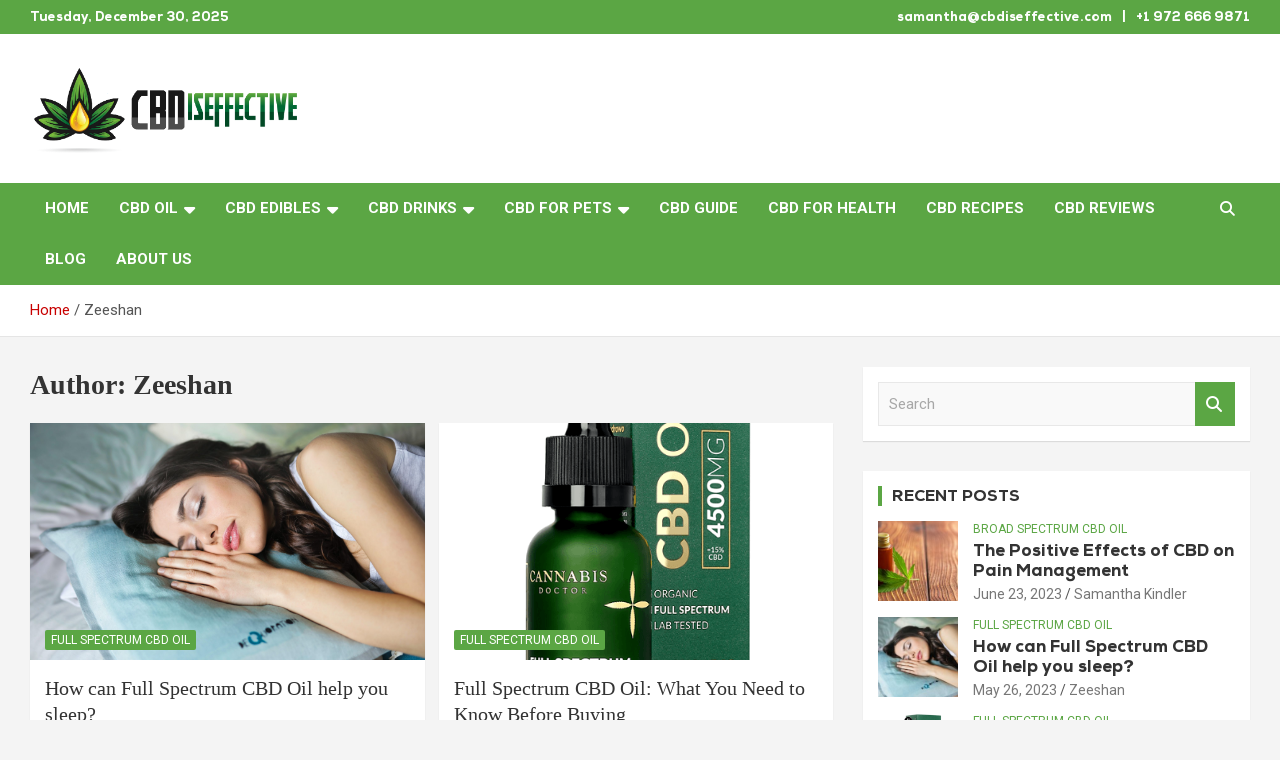

--- FILE ---
content_type: text/html; charset=UTF-8
request_url: https://cbdiseffective.com/author/zeeshan478/
body_size: 13108
content:
<!doctype html>
<html lang="en-US">
<head>
	<meta charset="UTF-8">
	<meta name="viewport" content="width=device-width, initial-scale=1, shrink-to-fit=no">
	<link rel="profile" href="https://gmpg.org/xfn/11">

	<meta name='robots' content='noindex, follow' />

	<!-- This site is optimized with the Yoast SEO plugin v26.6 - https://yoast.com/wordpress/plugins/seo/ -->
	<title>Zeeshan, Author at CBDiseffective</title>
	<meta property="og:locale" content="en_US" />
	<meta property="og:type" content="profile" />
	<meta property="og:title" content="Zeeshan, Author at CBDiseffective" />
	<meta property="og:url" content="https://cbdiseffective.com/author/zeeshan478/" />
	<meta property="og:site_name" content="CBDiseffective" />
	<meta property="og:image" content="https://secure.gravatar.com/avatar/9dcc88350de0d3f77500c920c34189277d25bacba35fd609ee5d8ba701fab1ab?s=500&d=mm&r=g" />
	<meta name="twitter:card" content="summary_large_image" />
	<script type="application/ld+json" class="yoast-schema-graph">{"@context":"https://schema.org","@graph":[{"@type":"ProfilePage","@id":"https://cbdiseffective.com/author/zeeshan478/","url":"https://cbdiseffective.com/author/zeeshan478/","name":"Zeeshan, Author at CBDiseffective","isPartOf":{"@id":"https://cbdiseffective.com/#website"},"primaryImageOfPage":{"@id":"https://cbdiseffective.com/author/zeeshan478/#primaryimage"},"image":{"@id":"https://cbdiseffective.com/author/zeeshan478/#primaryimage"},"thumbnailUrl":"https://cbdiseffective.com/wp-content/uploads/2023/05/pexels-andrea-piacquadio-914910-1-scaled.jpg","breadcrumb":{"@id":"https://cbdiseffective.com/author/zeeshan478/#breadcrumb"},"inLanguage":"en-US","potentialAction":[{"@type":"ReadAction","target":["https://cbdiseffective.com/author/zeeshan478/"]}]},{"@type":"ImageObject","inLanguage":"en-US","@id":"https://cbdiseffective.com/author/zeeshan478/#primaryimage","url":"https://cbdiseffective.com/wp-content/uploads/2023/05/pexels-andrea-piacquadio-914910-1-scaled.jpg","contentUrl":"https://cbdiseffective.com/wp-content/uploads/2023/05/pexels-andrea-piacquadio-914910-1-scaled.jpg","width":2560,"height":1707,"caption":"Full Spectrum CBD Oil"},{"@type":"BreadcrumbList","@id":"https://cbdiseffective.com/author/zeeshan478/#breadcrumb","itemListElement":[{"@type":"ListItem","position":1,"name":"Home","item":"https://cbdiseffective.com/"},{"@type":"ListItem","position":2,"name":"Archives for Zeeshan"}]},{"@type":"WebSite","@id":"https://cbdiseffective.com/#website","url":"https://cbdiseffective.com/","name":"CBDiseffective","description":"","publisher":{"@id":"https://cbdiseffective.com/#organization"},"potentialAction":[{"@type":"SearchAction","target":{"@type":"EntryPoint","urlTemplate":"https://cbdiseffective.com/?s={search_term_string}"},"query-input":{"@type":"PropertyValueSpecification","valueRequired":true,"valueName":"search_term_string"}}],"inLanguage":"en-US"},{"@type":"Organization","@id":"https://cbdiseffective.com/#organization","name":"CBDiseffective","url":"https://cbdiseffective.com/","logo":{"@type":"ImageObject","inLanguage":"en-US","@id":"https://cbdiseffective.com/#/schema/logo/image/","url":"https://cbdiseffective.com/wp-content/uploads/2021/03/CBD_Logo_Final.png","contentUrl":"https://cbdiseffective.com/wp-content/uploads/2021/03/CBD_Logo_Final.png","width":939,"height":309,"caption":"CBDiseffective"},"image":{"@id":"https://cbdiseffective.com/#/schema/logo/image/"}},{"@type":"Person","@id":"https://cbdiseffective.com/#/schema/person/f118e206e13aa43db9628263bdc8d76e","name":"Zeeshan","image":{"@type":"ImageObject","inLanguage":"en-US","@id":"https://cbdiseffective.com/#/schema/person/image/","url":"https://secure.gravatar.com/avatar/9dcc88350de0d3f77500c920c34189277d25bacba35fd609ee5d8ba701fab1ab?s=96&d=mm&r=g","contentUrl":"https://secure.gravatar.com/avatar/9dcc88350de0d3f77500c920c34189277d25bacba35fd609ee5d8ba701fab1ab?s=96&d=mm&r=g","caption":"Zeeshan"},"mainEntityOfPage":{"@id":"https://cbdiseffective.com/author/zeeshan478/"}}]}</script>
	<!-- / Yoast SEO plugin. -->


<link rel='dns-prefetch' href='//www.googletagmanager.com' />
<link rel='dns-prefetch' href='//fonts.googleapis.com' />
<link rel="alternate" type="application/rss+xml" title="CBDiseffective &raquo; Feed" href="https://cbdiseffective.com/feed/" />
<link rel="alternate" type="application/rss+xml" title="CBDiseffective &raquo; Comments Feed" href="https://cbdiseffective.com/comments/feed/" />
<link rel="alternate" type="application/rss+xml" title="CBDiseffective &raquo; Posts by Zeeshan Feed" href="https://cbdiseffective.com/author/zeeshan478/feed/" />
<style id='wp-img-auto-sizes-contain-inline-css' type='text/css'>
img:is([sizes=auto i],[sizes^="auto," i]){contain-intrinsic-size:3000px 1500px}
/*# sourceURL=wp-img-auto-sizes-contain-inline-css */
</style>

<style id='cf-frontend-style-inline-css' type='text/css'>
@font-face {
	font-family: 'NexaW01R';
	font-weight: 400;
	font-display: swap;
	src: url('https://cbdiseffective.com/wp-content/uploads/2021/03/NexaW01-Regular.woff2') format('woff2');
}
@font-face {
	font-family: 'NexaW01';
	font-weight: 900;
	font-display: swap;
	font-fallback: NexaW01,sans-serif;
	src: url('https://cbdiseffective.com/wp-content/uploads/2021/03/NexaW01-Heavy.woff2') format('woff2');
}
/*# sourceURL=cf-frontend-style-inline-css */
</style>
<style id='wp-emoji-styles-inline-css' type='text/css'>

	img.wp-smiley, img.emoji {
		display: inline !important;
		border: none !important;
		box-shadow: none !important;
		height: 1em !important;
		width: 1em !important;
		margin: 0 0.07em !important;
		vertical-align: -0.1em !important;
		background: none !important;
		padding: 0 !important;
	}
/*# sourceURL=wp-emoji-styles-inline-css */
</style>
<link rel='stylesheet' id='wp-block-library-css' href='https://cbdiseffective.com/wp-includes/css/dist/block-library/style.min.css?ver=6.9' type='text/css' media='all' />
<style id='wp-block-heading-inline-css' type='text/css'>
h1:where(.wp-block-heading).has-background,h2:where(.wp-block-heading).has-background,h3:where(.wp-block-heading).has-background,h4:where(.wp-block-heading).has-background,h5:where(.wp-block-heading).has-background,h6:where(.wp-block-heading).has-background{padding:1.25em 2.375em}h1.has-text-align-left[style*=writing-mode]:where([style*=vertical-lr]),h1.has-text-align-right[style*=writing-mode]:where([style*=vertical-rl]),h2.has-text-align-left[style*=writing-mode]:where([style*=vertical-lr]),h2.has-text-align-right[style*=writing-mode]:where([style*=vertical-rl]),h3.has-text-align-left[style*=writing-mode]:where([style*=vertical-lr]),h3.has-text-align-right[style*=writing-mode]:where([style*=vertical-rl]),h4.has-text-align-left[style*=writing-mode]:where([style*=vertical-lr]),h4.has-text-align-right[style*=writing-mode]:where([style*=vertical-rl]),h5.has-text-align-left[style*=writing-mode]:where([style*=vertical-lr]),h5.has-text-align-right[style*=writing-mode]:where([style*=vertical-rl]),h6.has-text-align-left[style*=writing-mode]:where([style*=vertical-lr]),h6.has-text-align-right[style*=writing-mode]:where([style*=vertical-rl]){rotate:180deg}
/*# sourceURL=https://cbdiseffective.com/wp-includes/blocks/heading/style.min.css */
</style>
<style id='wp-block-paragraph-inline-css' type='text/css'>
.is-small-text{font-size:.875em}.is-regular-text{font-size:1em}.is-large-text{font-size:2.25em}.is-larger-text{font-size:3em}.has-drop-cap:not(:focus):first-letter{float:left;font-size:8.4em;font-style:normal;font-weight:100;line-height:.68;margin:.05em .1em 0 0;text-transform:uppercase}body.rtl .has-drop-cap:not(:focus):first-letter{float:none;margin-left:.1em}p.has-drop-cap.has-background{overflow:hidden}:root :where(p.has-background){padding:1.25em 2.375em}:where(p.has-text-color:not(.has-link-color)) a{color:inherit}p.has-text-align-left[style*="writing-mode:vertical-lr"],p.has-text-align-right[style*="writing-mode:vertical-rl"]{rotate:180deg}
/*# sourceURL=https://cbdiseffective.com/wp-includes/blocks/paragraph/style.min.css */
</style>
<link rel='stylesheet' id='wc-blocks-style-css' href='https://cbdiseffective.com/wp-content/plugins/woocommerce/assets/client/blocks/wc-blocks.css?ver=wc-10.4.3' type='text/css' media='all' />
<style id='global-styles-inline-css' type='text/css'>
:root{--wp--preset--aspect-ratio--square: 1;--wp--preset--aspect-ratio--4-3: 4/3;--wp--preset--aspect-ratio--3-4: 3/4;--wp--preset--aspect-ratio--3-2: 3/2;--wp--preset--aspect-ratio--2-3: 2/3;--wp--preset--aspect-ratio--16-9: 16/9;--wp--preset--aspect-ratio--9-16: 9/16;--wp--preset--color--black: #000000;--wp--preset--color--cyan-bluish-gray: #abb8c3;--wp--preset--color--white: #ffffff;--wp--preset--color--pale-pink: #f78da7;--wp--preset--color--vivid-red: #cf2e2e;--wp--preset--color--luminous-vivid-orange: #ff6900;--wp--preset--color--luminous-vivid-amber: #fcb900;--wp--preset--color--light-green-cyan: #7bdcb5;--wp--preset--color--vivid-green-cyan: #00d084;--wp--preset--color--pale-cyan-blue: #8ed1fc;--wp--preset--color--vivid-cyan-blue: #0693e3;--wp--preset--color--vivid-purple: #9b51e0;--wp--preset--gradient--vivid-cyan-blue-to-vivid-purple: linear-gradient(135deg,rgb(6,147,227) 0%,rgb(155,81,224) 100%);--wp--preset--gradient--light-green-cyan-to-vivid-green-cyan: linear-gradient(135deg,rgb(122,220,180) 0%,rgb(0,208,130) 100%);--wp--preset--gradient--luminous-vivid-amber-to-luminous-vivid-orange: linear-gradient(135deg,rgb(252,185,0) 0%,rgb(255,105,0) 100%);--wp--preset--gradient--luminous-vivid-orange-to-vivid-red: linear-gradient(135deg,rgb(255,105,0) 0%,rgb(207,46,46) 100%);--wp--preset--gradient--very-light-gray-to-cyan-bluish-gray: linear-gradient(135deg,rgb(238,238,238) 0%,rgb(169,184,195) 100%);--wp--preset--gradient--cool-to-warm-spectrum: linear-gradient(135deg,rgb(74,234,220) 0%,rgb(151,120,209) 20%,rgb(207,42,186) 40%,rgb(238,44,130) 60%,rgb(251,105,98) 80%,rgb(254,248,76) 100%);--wp--preset--gradient--blush-light-purple: linear-gradient(135deg,rgb(255,206,236) 0%,rgb(152,150,240) 100%);--wp--preset--gradient--blush-bordeaux: linear-gradient(135deg,rgb(254,205,165) 0%,rgb(254,45,45) 50%,rgb(107,0,62) 100%);--wp--preset--gradient--luminous-dusk: linear-gradient(135deg,rgb(255,203,112) 0%,rgb(199,81,192) 50%,rgb(65,88,208) 100%);--wp--preset--gradient--pale-ocean: linear-gradient(135deg,rgb(255,245,203) 0%,rgb(182,227,212) 50%,rgb(51,167,181) 100%);--wp--preset--gradient--electric-grass: linear-gradient(135deg,rgb(202,248,128) 0%,rgb(113,206,126) 100%);--wp--preset--gradient--midnight: linear-gradient(135deg,rgb(2,3,129) 0%,rgb(40,116,252) 100%);--wp--preset--font-size--small: 13px;--wp--preset--font-size--medium: 20px;--wp--preset--font-size--large: 36px;--wp--preset--font-size--x-large: 42px;--wp--preset--spacing--20: 0.44rem;--wp--preset--spacing--30: 0.67rem;--wp--preset--spacing--40: 1rem;--wp--preset--spacing--50: 1.5rem;--wp--preset--spacing--60: 2.25rem;--wp--preset--spacing--70: 3.38rem;--wp--preset--spacing--80: 5.06rem;--wp--preset--shadow--natural: 6px 6px 9px rgba(0, 0, 0, 0.2);--wp--preset--shadow--deep: 12px 12px 50px rgba(0, 0, 0, 0.4);--wp--preset--shadow--sharp: 6px 6px 0px rgba(0, 0, 0, 0.2);--wp--preset--shadow--outlined: 6px 6px 0px -3px rgb(255, 255, 255), 6px 6px rgb(0, 0, 0);--wp--preset--shadow--crisp: 6px 6px 0px rgb(0, 0, 0);}:where(.is-layout-flex){gap: 0.5em;}:where(.is-layout-grid){gap: 0.5em;}body .is-layout-flex{display: flex;}.is-layout-flex{flex-wrap: wrap;align-items: center;}.is-layout-flex > :is(*, div){margin: 0;}body .is-layout-grid{display: grid;}.is-layout-grid > :is(*, div){margin: 0;}:where(.wp-block-columns.is-layout-flex){gap: 2em;}:where(.wp-block-columns.is-layout-grid){gap: 2em;}:where(.wp-block-post-template.is-layout-flex){gap: 1.25em;}:where(.wp-block-post-template.is-layout-grid){gap: 1.25em;}.has-black-color{color: var(--wp--preset--color--black) !important;}.has-cyan-bluish-gray-color{color: var(--wp--preset--color--cyan-bluish-gray) !important;}.has-white-color{color: var(--wp--preset--color--white) !important;}.has-pale-pink-color{color: var(--wp--preset--color--pale-pink) !important;}.has-vivid-red-color{color: var(--wp--preset--color--vivid-red) !important;}.has-luminous-vivid-orange-color{color: var(--wp--preset--color--luminous-vivid-orange) !important;}.has-luminous-vivid-amber-color{color: var(--wp--preset--color--luminous-vivid-amber) !important;}.has-light-green-cyan-color{color: var(--wp--preset--color--light-green-cyan) !important;}.has-vivid-green-cyan-color{color: var(--wp--preset--color--vivid-green-cyan) !important;}.has-pale-cyan-blue-color{color: var(--wp--preset--color--pale-cyan-blue) !important;}.has-vivid-cyan-blue-color{color: var(--wp--preset--color--vivid-cyan-blue) !important;}.has-vivid-purple-color{color: var(--wp--preset--color--vivid-purple) !important;}.has-black-background-color{background-color: var(--wp--preset--color--black) !important;}.has-cyan-bluish-gray-background-color{background-color: var(--wp--preset--color--cyan-bluish-gray) !important;}.has-white-background-color{background-color: var(--wp--preset--color--white) !important;}.has-pale-pink-background-color{background-color: var(--wp--preset--color--pale-pink) !important;}.has-vivid-red-background-color{background-color: var(--wp--preset--color--vivid-red) !important;}.has-luminous-vivid-orange-background-color{background-color: var(--wp--preset--color--luminous-vivid-orange) !important;}.has-luminous-vivid-amber-background-color{background-color: var(--wp--preset--color--luminous-vivid-amber) !important;}.has-light-green-cyan-background-color{background-color: var(--wp--preset--color--light-green-cyan) !important;}.has-vivid-green-cyan-background-color{background-color: var(--wp--preset--color--vivid-green-cyan) !important;}.has-pale-cyan-blue-background-color{background-color: var(--wp--preset--color--pale-cyan-blue) !important;}.has-vivid-cyan-blue-background-color{background-color: var(--wp--preset--color--vivid-cyan-blue) !important;}.has-vivid-purple-background-color{background-color: var(--wp--preset--color--vivid-purple) !important;}.has-black-border-color{border-color: var(--wp--preset--color--black) !important;}.has-cyan-bluish-gray-border-color{border-color: var(--wp--preset--color--cyan-bluish-gray) !important;}.has-white-border-color{border-color: var(--wp--preset--color--white) !important;}.has-pale-pink-border-color{border-color: var(--wp--preset--color--pale-pink) !important;}.has-vivid-red-border-color{border-color: var(--wp--preset--color--vivid-red) !important;}.has-luminous-vivid-orange-border-color{border-color: var(--wp--preset--color--luminous-vivid-orange) !important;}.has-luminous-vivid-amber-border-color{border-color: var(--wp--preset--color--luminous-vivid-amber) !important;}.has-light-green-cyan-border-color{border-color: var(--wp--preset--color--light-green-cyan) !important;}.has-vivid-green-cyan-border-color{border-color: var(--wp--preset--color--vivid-green-cyan) !important;}.has-pale-cyan-blue-border-color{border-color: var(--wp--preset--color--pale-cyan-blue) !important;}.has-vivid-cyan-blue-border-color{border-color: var(--wp--preset--color--vivid-cyan-blue) !important;}.has-vivid-purple-border-color{border-color: var(--wp--preset--color--vivid-purple) !important;}.has-vivid-cyan-blue-to-vivid-purple-gradient-background{background: var(--wp--preset--gradient--vivid-cyan-blue-to-vivid-purple) !important;}.has-light-green-cyan-to-vivid-green-cyan-gradient-background{background: var(--wp--preset--gradient--light-green-cyan-to-vivid-green-cyan) !important;}.has-luminous-vivid-amber-to-luminous-vivid-orange-gradient-background{background: var(--wp--preset--gradient--luminous-vivid-amber-to-luminous-vivid-orange) !important;}.has-luminous-vivid-orange-to-vivid-red-gradient-background{background: var(--wp--preset--gradient--luminous-vivid-orange-to-vivid-red) !important;}.has-very-light-gray-to-cyan-bluish-gray-gradient-background{background: var(--wp--preset--gradient--very-light-gray-to-cyan-bluish-gray) !important;}.has-cool-to-warm-spectrum-gradient-background{background: var(--wp--preset--gradient--cool-to-warm-spectrum) !important;}.has-blush-light-purple-gradient-background{background: var(--wp--preset--gradient--blush-light-purple) !important;}.has-blush-bordeaux-gradient-background{background: var(--wp--preset--gradient--blush-bordeaux) !important;}.has-luminous-dusk-gradient-background{background: var(--wp--preset--gradient--luminous-dusk) !important;}.has-pale-ocean-gradient-background{background: var(--wp--preset--gradient--pale-ocean) !important;}.has-electric-grass-gradient-background{background: var(--wp--preset--gradient--electric-grass) !important;}.has-midnight-gradient-background{background: var(--wp--preset--gradient--midnight) !important;}.has-small-font-size{font-size: var(--wp--preset--font-size--small) !important;}.has-medium-font-size{font-size: var(--wp--preset--font-size--medium) !important;}.has-large-font-size{font-size: var(--wp--preset--font-size--large) !important;}.has-x-large-font-size{font-size: var(--wp--preset--font-size--x-large) !important;}
/*# sourceURL=global-styles-inline-css */
</style>

<style id='classic-theme-styles-inline-css' type='text/css'>
/*! This file is auto-generated */
.wp-block-button__link{color:#fff;background-color:#32373c;border-radius:9999px;box-shadow:none;text-decoration:none;padding:calc(.667em + 2px) calc(1.333em + 2px);font-size:1.125em}.wp-block-file__button{background:#32373c;color:#fff;text-decoration:none}
/*# sourceURL=/wp-includes/css/classic-themes.min.css */
</style>
<link rel='stylesheet' id='woocommerce-layout-css' href='https://cbdiseffective.com/wp-content/plugins/woocommerce/assets/css/woocommerce-layout.css?ver=10.4.3' type='text/css' media='all' />
<link rel='stylesheet' id='woocommerce-smallscreen-css' href='https://cbdiseffective.com/wp-content/plugins/woocommerce/assets/css/woocommerce-smallscreen.css?ver=10.4.3' type='text/css' media='only screen and (max-width: 768px)' />
<link rel='stylesheet' id='woocommerce-general-css' href='https://cbdiseffective.com/wp-content/plugins/woocommerce/assets/css/woocommerce.css?ver=10.4.3' type='text/css' media='all' />
<style id='woocommerce-inline-inline-css' type='text/css'>
.woocommerce form .form-row .required { visibility: visible; }
/*# sourceURL=woocommerce-inline-inline-css */
</style>
<link rel='stylesheet' id='bootstrap-style-css' href='https://cbdiseffective.com/wp-content/themes/newscard/assets/library/bootstrap/css/bootstrap.min.css?ver=4.0.0' type='text/css' media='all' />
<link rel='stylesheet' id='font-awesome-style-css' href='https://cbdiseffective.com/wp-content/themes/newscard/assets/library/font-awesome/css/all.min.css?ver=6.9' type='text/css' media='all' />
<link rel='stylesheet' id='newscard-google-fonts-css' href='//fonts.googleapis.com/css?family=Roboto%3A100%2C300%2C300i%2C400%2C400i%2C500%2C500i%2C700%2C700i&#038;ver=6.9' type='text/css' media='all' />
<link rel='stylesheet' id='newscard-style-css' href='https://cbdiseffective.com/wp-content/themes/newscard/style.css?ver=6.9' type='text/css' media='all' />
<script type="text/javascript" src="https://cbdiseffective.com/wp-includes/js/jquery/jquery.min.js?ver=3.7.1" id="jquery-core-js"></script>
<script type="text/javascript" src="https://cbdiseffective.com/wp-includes/js/jquery/jquery-migrate.min.js?ver=3.4.1" id="jquery-migrate-js"></script>
<script type="text/javascript" src="https://cbdiseffective.com/wp-content/plugins/woocommerce/assets/js/jquery-blockui/jquery.blockUI.min.js?ver=2.7.0-wc.10.4.3" id="wc-jquery-blockui-js" data-wp-strategy="defer"></script>
<script type="text/javascript" id="wc-add-to-cart-js-extra">
/* <![CDATA[ */
var wc_add_to_cart_params = {"ajax_url":"/wp-admin/admin-ajax.php","wc_ajax_url":"/?wc-ajax=%%endpoint%%","i18n_view_cart":"View cart","cart_url":"https://cbdiseffective.com","is_cart":"","cart_redirect_after_add":"no"};
//# sourceURL=wc-add-to-cart-js-extra
/* ]]> */
</script>
<script type="text/javascript" src="https://cbdiseffective.com/wp-content/plugins/woocommerce/assets/js/frontend/add-to-cart.min.js?ver=10.4.3" id="wc-add-to-cart-js" defer="defer" data-wp-strategy="defer"></script>
<script type="text/javascript" src="https://cbdiseffective.com/wp-content/plugins/woocommerce/assets/js/js-cookie/js.cookie.min.js?ver=2.1.4-wc.10.4.3" id="wc-js-cookie-js" data-wp-strategy="defer"></script>

<!-- Google tag (gtag.js) snippet added by Site Kit -->
<!-- Google Analytics snippet added by Site Kit -->
<script type="text/javascript" src="https://www.googletagmanager.com/gtag/js?id=G-LPR0NKKWPE" id="google_gtagjs-js" async></script>
<script type="text/javascript" id="google_gtagjs-js-after">
/* <![CDATA[ */
window.dataLayer = window.dataLayer || [];function gtag(){dataLayer.push(arguments);}
gtag("set","linker",{"domains":["cbdiseffective.com"]});
gtag("js", new Date());
gtag("set", "developer_id.dZTNiMT", true);
gtag("config", "G-LPR0NKKWPE");
 window._googlesitekit = window._googlesitekit || {}; window._googlesitekit.throttledEvents = []; window._googlesitekit.gtagEvent = (name, data) => { var key = JSON.stringify( { name, data } ); if ( !! window._googlesitekit.throttledEvents[ key ] ) { return; } window._googlesitekit.throttledEvents[ key ] = true; setTimeout( () => { delete window._googlesitekit.throttledEvents[ key ]; }, 5 ); gtag( "event", name, { ...data, event_source: "site-kit" } ); }; 
//# sourceURL=google_gtagjs-js-after
/* ]]> */
</script>
<link rel="https://api.w.org/" href="https://cbdiseffective.com/wp-json/" /><link rel="alternate" title="JSON" type="application/json" href="https://cbdiseffective.com/wp-json/wp/v2/users/3" /><link rel="EditURI" type="application/rsd+xml" title="RSD" href="https://cbdiseffective.com/xmlrpc.php?rsd" />
<meta name="generator" content="WordPress 6.9" />
<meta name="generator" content="WooCommerce 10.4.3" />
<meta name="generator" content="Site Kit by Google 1.168.0" />	<noscript><style>.woocommerce-product-gallery{ opacity: 1 !important; }</style></noscript>
			<style type="text/css">
					.site-title,
			.site-description {
				position: absolute;
				clip: rect(1px, 1px, 1px, 1px);
			}
				</style>
		<link rel="icon" href="https://cbdiseffective.com/wp-content/uploads/2021/03/favicon-32x32-1.png" sizes="32x32" />
<link rel="icon" href="https://cbdiseffective.com/wp-content/uploads/2021/03/favicon-32x32-1.png" sizes="192x192" />
<link rel="apple-touch-icon" href="https://cbdiseffective.com/wp-content/uploads/2021/03/favicon-32x32-1.png" />
<meta name="msapplication-TileImage" content="https://cbdiseffective.com/wp-content/uploads/2021/03/favicon-32x32-1.png" />
		<style type="text/css" id="wp-custom-css">
			/*** Top Bar ***/
.info-bar {
    background-color: #5BA644;
}

.info-bar ul li, .info-bar .social-profiles ul li a, .info-bar .infobar-links ul li a {
    color: #fff;
	font-family: NexaW01;
	font-weight:900;
}

/* logo size  */
a.custom-logo-link img {
    width: 70%;
}

/*** Nav Bar BG Color ***/
.navigation-bar {
    background-color: #5BA644!important;
}

/*** Home - Titles ***/
h3.stories-title, .stories-title {
    border-left: 4px solid #5BA644;
	font-family:NexaW01;
}

/*** Home - Post Titles ***/
.post-boxed .entry-title, .post-block .entry-title, .post-boxed.main-post.inlined .entry-title {
    font-weight: 900;
	font-family:NexaW01;
}

/*** Home - Widget Titles ***/
.widget-title {
	border-left: 4px solid #5BA644;
	font-family: NexaW01;
	    text-transform: uppercase;
	font-size:16px
}


/*** Home - Just Img ***/
.post-img-wrap .entry-meta .cat-links a {
    background-color: #5BA644;
}

/*** Home - Img + Title ***/
.post-img-wrap + .entry-header .entry-meta .cat-links a {
	background-color: #5BA644;
}

/*** Home - Cat Text ***/
.entry-meta .cat-links a {
	color: #5BA644;
}

/*** Home - Search Button ***/
.btn-theme {
	background-color: #5BA644;
}

/*** Single Posts - Body & Title ***/
.entry-content p {
    line-height: 1.8;
    margin-bottom: 15px;
    font-family: NexaW01R;
	  font-weight:300;
		color: #000;
    font-size: 1em;
}

.entry-header h1.entry-title {
    font-size: 35px;
    font-weight: 500;
    color: #333333;
    margin: 0 0 10px;
    font-family: NexaW01;
}
h1, h2, h3, h4, h5, h6 {
		font-family: lato;
}

.post-boxed .entry-content p {

	font-family: 'NexaW01R';

	
}

/* About Us page  */
h2.\.title_font{
	  font-family: NexaW01;
}

/*** Category Page Post Title***/

.entry-header h2.entry-title {
    font-size: 20px;
		line-height: 1.3em;
		font-weight: 500;
	color: #333333; }

/*** Sidebar ***/
.post-boxed.inlined .entry-title, .post-block .entry-title {
    line-height: 1.2;
    font-weight: 400;
    font-size: 17px;
}

.post-col .entry-meta .cat-links a {
    font-weight: 400;
    font-size: 12px;
}
/*** Mobile Nav Bar ***/
@media (max-width: 767px) {
.navigation-bar {
    background-color: #5BA644;
}
}


.wc-block-grid__products {
	display: initial;
}


.wc-block-grid .wc-block-grid__products .wc-block-grid__product {

    display: flex;
    align-items: center;
}
.theme-twentytwenty .wc-block-grid.has-3-columns .wc-block-grid__product, .wc-block-grid.has-3-columns .wc-block-grid__product {
    max-width: 100%;
}
a.wc-block-grid__product-link{
	display:contents;
}
.wc-block-grid .wc-block-grid__products .wc-block-grid__product .wc-block-grid__product-title {
    margin-left: 50px;
}


.wc-block-grid .wc-block-grid__products .wc-block-grid__product a img {
    width: 50%;
	height: auto;
margin:auto;
}
.wc-block-grid__product-onsale {
    display: none;
}


.snip-box {
    border: 1px dashed #4D8D3A;
    padding: 1em;
    border-radius: 10px;
}

.snip-heading {
    font-size: 20px;
    font-weight: 0;
    color: #4D8D3A;
}.snip-bullet {
    margin-left: 1em;
}



		</style>
		</head>

<body class="archive author author-zeeshan478 author-3 wp-custom-logo wp-theme-newscard theme-body theme-newscard woocommerce-no-js group-blog hfeed">

<div id="page" class="site">
	<a class="skip-link screen-reader-text" href="#content">Skip to content</a>
	
	<header id="masthead" class="site-header">
					<div class="info-bar infobar-links-on">
				<div class="container">
					<div class="row gutter-10">
						<div class="col col-sm contact-section">
							<div class="date">
								<ul><li>Tuesday, December 30, 2025</li></ul>
							</div>
						</div><!-- .contact-section -->

													<div class="col-md-auto infobar-links order-md-2">
								<button class="infobar-links-menu-toggle">Responsive Menu</button>
								<ul class="clearfix"><li id="menu-item-29" class="menu-item menu-item-type-custom menu-item-object-custom menu-item-29"><a href="mailto:samantha@cbdiseffective.com">samantha@cbdiseffective.com</a></li>
<li id="menu-item-30" class="menu-item menu-item-type-custom menu-item-object-custom menu-item-30"><a href="tel:+1-972-666-9871">+1 972 666 9871</a></li>
</ul>							</div><!-- .infobar-links -->
											</div><!-- .row -->
          		</div><!-- .container -->
        	</div><!-- .infobar -->
        		<nav class="navbar navbar-expand-lg d-block">
			<div class="navbar-head" >
				<div class="container">
					<div class="row navbar-head-row align-items-center">
						<div class="col-lg-4">
							<div class="site-branding navbar-brand">
								<a href="https://cbdiseffective.com/" class="custom-logo-link" rel="home"><img width="939" height="309" src="https://cbdiseffective.com/wp-content/uploads/2021/03/CBD_Logo_Final.png" class="custom-logo" alt="CBDiseffective" decoding="async" fetchpriority="high" srcset="https://cbdiseffective.com/wp-content/uploads/2021/03/CBD_Logo_Final.png 939w, https://cbdiseffective.com/wp-content/uploads/2021/03/CBD_Logo_Final-600x197.png 600w, https://cbdiseffective.com/wp-content/uploads/2021/03/CBD_Logo_Final-300x99.png 300w, https://cbdiseffective.com/wp-content/uploads/2021/03/CBD_Logo_Final-768x253.png 768w" sizes="(max-width: 939px) 100vw, 939px" /></a>									<h2 class="site-title"><a href="https://cbdiseffective.com/" rel="home">CBDiseffective</a></h2>
															</div><!-- .site-branding .navbar-brand -->
						</div>
											</div><!-- .row -->
				</div><!-- .container -->
			</div><!-- .navbar-head -->
			<div class="navigation-bar">
				<div class="navigation-bar-top">
					<div class="container">
						<button class="navbar-toggler menu-toggle" type="button" data-toggle="collapse" data-target="#navbarCollapse" aria-controls="navbarCollapse" aria-expanded="false" aria-label="Toggle navigation"></button>
						<span class="search-toggle"></span>
					</div><!-- .container -->
					<div class="search-bar">
						<div class="container">
							<div class="search-block off">
								<form action="https://cbdiseffective.com/" method="get" class="search-form">
	<label class="assistive-text"> Search </label>
	<div class="input-group">
		<input type="search" value="" placeholder="Search" class="form-control s" name="s">
		<div class="input-group-prepend">
			<button class="btn btn-theme">Search</button>
		</div>
	</div>
</form><!-- .search-form -->
							</div><!-- .search-box -->
						</div><!-- .container -->
					</div><!-- .search-bar -->
				</div><!-- .navigation-bar-top -->
				<div class="navbar-main">
					<div class="container">
						<div class="collapse navbar-collapse" id="navbarCollapse">
							<div id="site-navigation" class="main-navigation nav-uppercase" role="navigation">
								<ul class="nav-menu navbar-nav d-lg-block"><li id="menu-item-25" class="menu-item menu-item-type-post_type menu-item-object-page menu-item-home menu-item-25"><a href="https://cbdiseffective.com/">Home</a></li>
<li id="menu-item-436" class="menu-item menu-item-type-custom menu-item-object-custom menu-item-has-children menu-item-436"><a href="https://cbdiseffective.com/top-10-cbd-oil-2021/">CBD Oil</a>
<ul class="sub-menu">
	<li id="menu-item-213" class="menu-item menu-item-type-taxonomy menu-item-object-category menu-item-213"><a href="https://cbdiseffective.com/category/cbd-capsules/">CBD Capsules</a></li>
	<li id="menu-item-439" class="menu-item menu-item-type-custom menu-item-object-custom menu-item-439"><a href="https://cbdiseffective.com/best-cannabis-tinctures-top-rated-cbd-tinctures-2021/">CBD Tinctures</a></li>
	<li id="menu-item-550" class="menu-item menu-item-type-taxonomy menu-item-object-category menu-item-550"><a href="https://cbdiseffective.com/category/broad-spectrum-cbd-oil/">Broad spectrum CBD oil</a></li>
	<li id="menu-item-552" class="menu-item menu-item-type-taxonomy menu-item-object-category menu-item-552"><a href="https://cbdiseffective.com/category/cbd-sprays/">CBD Sprays</a></li>
</ul>
</li>
<li id="menu-item-216" class="menu-item menu-item-type-taxonomy menu-item-object-category menu-item-has-children menu-item-216"><a href="https://cbdiseffective.com/category/cbd-edibles/">CBD Edibles</a>
<ul class="sub-menu">
	<li id="menu-item-438" class="menu-item menu-item-type-custom menu-item-object-custom menu-item-438"><a href="https://cbdiseffective.com/top10-edible-cbd-chocolates/">CBD Chocolate</a></li>
	<li id="menu-item-437" class="menu-item menu-item-type-custom menu-item-object-custom menu-item-437"><a href="https://cbdiseffective.com/best-cbd-gummies-of-2021-top-7-cbd-edibles-for-sleep-pain-and-anxiety/">CBD Gummies</a></li>
	<li id="menu-item-219" class="menu-item menu-item-type-taxonomy menu-item-object-category menu-item-219"><a href="https://cbdiseffective.com/category/cbd-sticks/">CBD Sticks</a></li>
</ul>
</li>
<li id="menu-item-220" class="menu-item menu-item-type-taxonomy menu-item-object-category menu-item-has-children menu-item-220"><a href="https://cbdiseffective.com/category/cbd-drinks/">CBD Drinks</a>
<ul class="sub-menu">
	<li id="menu-item-221" class="menu-item menu-item-type-taxonomy menu-item-object-category menu-item-221"><a href="https://cbdiseffective.com/category/cbd-shots/">CBD Shots</a></li>
	<li id="menu-item-222" class="menu-item menu-item-type-taxonomy menu-item-object-category menu-item-222"><a href="https://cbdiseffective.com/category/cbd-tea/">CBD Tea</a></li>
	<li id="menu-item-223" class="menu-item menu-item-type-taxonomy menu-item-object-category menu-item-223"><a href="https://cbdiseffective.com/category/cbd-water/">CBD Water</a></li>
	<li id="menu-item-225" class="menu-item menu-item-type-taxonomy menu-item-object-category menu-item-225"><a href="https://cbdiseffective.com/category/cbd-coffee/">CBD Coffee</a></li>
	<li id="menu-item-227" class="menu-item menu-item-type-taxonomy menu-item-object-category menu-item-227"><a href="https://cbdiseffective.com/category/cbd-protein/">CBD Protein</a></li>
	<li id="menu-item-228" class="menu-item menu-item-type-taxonomy menu-item-object-category menu-item-228"><a href="https://cbdiseffective.com/category/cbd-energy-drink/">CBD Energy Drink</a></li>
</ul>
</li>
<li id="menu-item-440" class="menu-item menu-item-type-custom menu-item-object-custom menu-item-has-children menu-item-440"><a href="https://cbdiseffective.com/where-to-find-the-best-cbd-oils-for-pets/">CBD For Pets</a>
<ul class="sub-menu">
	<li id="menu-item-231" class="menu-item menu-item-type-taxonomy menu-item-object-category menu-item-231"><a href="https://cbdiseffective.com/category/cbd-pet-treats/">CBD Pet Treats</a></li>
	<li id="menu-item-234" class="menu-item menu-item-type-taxonomy menu-item-object-category menu-item-234"><a href="https://cbdiseffective.com/category/cbd-for-dogs/">CBD for Dogs</a></li>
	<li id="menu-item-235" class="menu-item menu-item-type-taxonomy menu-item-object-category menu-item-235"><a href="https://cbdiseffective.com/category/cbd-for-cats/">CBD for Cats</a></li>
</ul>
</li>
<li id="menu-item-116" class="menu-item menu-item-type-taxonomy menu-item-object-category menu-item-116"><a href="https://cbdiseffective.com/category/cbd-guide/">CBD Guide</a></li>
<li id="menu-item-27" class="menu-item menu-item-type-taxonomy menu-item-object-category menu-item-27"><a href="https://cbdiseffective.com/category/cbd-health/">CBD for Health</a></li>
<li id="menu-item-118" class="menu-item menu-item-type-taxonomy menu-item-object-category menu-item-118"><a href="https://cbdiseffective.com/category/cbd-recipes/">CBD Recipes</a></li>
<li id="menu-item-119" class="menu-item menu-item-type-taxonomy menu-item-object-category menu-item-119"><a href="https://cbdiseffective.com/category/cbd-reviews/">CBD Reviews</a></li>
<li id="menu-item-26" class="menu-item menu-item-type-post_type menu-item-object-page current_page_parent menu-item-26"><a href="https://cbdiseffective.com/blog/">Blog</a></li>
<li id="menu-item-187" class="menu-item menu-item-type-post_type menu-item-object-page menu-item-187"><a href="https://cbdiseffective.com/about-us/">About Us</a></li>
</ul>							</div><!-- #site-navigation .main-navigation -->
						</div><!-- .navbar-collapse -->
						<div class="nav-search">
							<span class="search-toggle"></span>
						</div><!-- .nav-search -->
					</div><!-- .container -->
				</div><!-- .navbar-main -->
			</div><!-- .navigation-bar -->
		</nav><!-- .navbar -->

		
		
					<div id="breadcrumb">
				<div class="container">
					<div role="navigation" aria-label="Breadcrumbs" class="breadcrumb-trail breadcrumbs" itemprop="breadcrumb"><ul class="trail-items" itemscope itemtype="http://schema.org/BreadcrumbList"><meta name="numberOfItems" content="2" /><meta name="itemListOrder" content="Ascending" /><li itemprop="itemListElement" itemscope itemtype="http://schema.org/ListItem" class="trail-item trail-begin"><a href="https://cbdiseffective.com/" rel="home" itemprop="item"><span itemprop="name">Home</span></a><meta itemprop="position" content="1" /></li><li itemprop="itemListElement" itemscope itemtype="http://schema.org/ListItem" class="trail-item trail-end"><span itemprop="name">Zeeshan</span><meta itemprop="position" content="2" /></li></ul></div>				</div>
			</div><!-- .breadcrumb -->
			</header><!-- #masthead --><div id="content" class="site-content">
	<div class="container">
		<div class="row justify-content-center site-content-row">
			<div id="primary" class="content-area col-lg-8">
				<main id="main" class="site-main">

					
						<header class="page-header">
							<h1 class="page-title">Author: <span>Zeeshan</span></h1>						</header><!-- .page-header -->

						<div class="row gutter-parent-14 post-wrap">
								<div class="col-sm-6 col-xxl-4 post-col">
	<div class="post-566 post type-post status-publish format-standard has-post-thumbnail hentry category-full-spectrum-cbd-oil">

		
				<figure class="post-featured-image post-img-wrap">
					<a title="How can Full Spectrum CBD Oil help you sleep?" href="https://cbdiseffective.com/full-spectrum-cbd-oil/" class="post-img" style="background-image: url('https://cbdiseffective.com/wp-content/uploads/2023/05/pexels-andrea-piacquadio-914910-1-scaled.jpg');"></a>
					<div class="entry-meta category-meta">
						<div class="cat-links"><a href="https://cbdiseffective.com/category/full-spectrum-cbd-oil/" rel="category tag">Full spectrum CBD oil</a></div>
					</div><!-- .entry-meta -->
				</figure><!-- .post-featured-image .post-img-wrap -->

			
					<header class="entry-header">
				<h2 class="entry-title"><a href="https://cbdiseffective.com/full-spectrum-cbd-oil/" rel="bookmark">How can Full Spectrum CBD Oil help you sleep?</a></h2>
									<div class="entry-meta">
						<div class="date"><a href="https://cbdiseffective.com/full-spectrum-cbd-oil/" title="How can Full Spectrum CBD Oil help you sleep?">May 26, 2023</a> </div> <div class="by-author vcard author"><a href="https://cbdiseffective.com/author/zeeshan478/">Zeeshan</a> </div>											</div><!-- .entry-meta -->
								</header>
				<div class="entry-content">
								<p>Cannabidiol (CBD) oil is extracted from the cannabis plant and typically contains a wide variety of&hellip;</p>
						</div><!-- entry-content -->

			</div><!-- .post-566 -->
	</div><!-- .col-sm-6 .col-xxl-4 .post-col -->
	<div class="col-sm-6 col-xxl-4 post-col">
	<div class="post-558 post type-post status-publish format-standard has-post-thumbnail hentry category-full-spectrum-cbd-oil tag-cbdoil tag-healthycbdoil">

		
				<figure class="post-featured-image post-img-wrap">
					<a title="Full Spectrum CBD Oil: What You Need to Know Before Buying" href="https://cbdiseffective.com/full-spectrum-cbd-oil-2/" class="post-img" style="background-image: url('https://cbdiseffective.com/wp-content/uploads/2023/04/Full-Spectrum-CBD-OIl.png');"></a>
					<div class="entry-meta category-meta">
						<div class="cat-links"><a href="https://cbdiseffective.com/category/full-spectrum-cbd-oil/" rel="category tag">Full spectrum CBD oil</a></div>
					</div><!-- .entry-meta -->
				</figure><!-- .post-featured-image .post-img-wrap -->

			
					<header class="entry-header">
				<h2 class="entry-title"><a href="https://cbdiseffective.com/full-spectrum-cbd-oil-2/" rel="bookmark">Full Spectrum CBD Oil: What You Need to Know Before Buying</a></h2>
									<div class="entry-meta">
						<div class="date"><a href="https://cbdiseffective.com/full-spectrum-cbd-oil-2/" title="Full Spectrum CBD Oil: What You Need to Know Before Buying">April 13, 2023</a> </div> <div class="by-author vcard author"><a href="https://cbdiseffective.com/author/zeeshan478/">Zeeshan</a> </div>											</div><!-- .entry-meta -->
								</header>
				<div class="entry-content">
								<p>Full Spectrum CBD Oil is one of the most popular health and wellness products on the&hellip;</p>
						</div><!-- entry-content -->

			</div><!-- .post-558 -->
	</div><!-- .col-sm-6 .col-xxl-4 .post-col -->
	<div class="col-sm-6 col-xxl-4 post-col">
	<div class="post-546 post type-post status-publish format-standard has-post-thumbnail hentry category-cbd-health tag-cbd-for-pain-relief tag-how-does-cbd-works-for-pain-relief tag-pain-relief">

		
				<figure class="post-featured-image post-img-wrap">
					<a title="CBD For Pain Relief: Potential Benefits" href="https://cbdiseffective.com/cbd-for-pain-relief-potential-benefits/" class="post-img" style="background-image: url('https://cbdiseffective.com/wp-content/uploads/2023/03/cbd-for-health.jpeg');"></a>
					<div class="entry-meta category-meta">
						<div class="cat-links"><a href="https://cbdiseffective.com/category/cbd-health/" rel="category tag">CBD for Health</a></div>
					</div><!-- .entry-meta -->
				</figure><!-- .post-featured-image .post-img-wrap -->

			
					<header class="entry-header">
				<h2 class="entry-title"><a href="https://cbdiseffective.com/cbd-for-pain-relief-potential-benefits/" rel="bookmark">CBD For Pain Relief: Potential Benefits</a></h2>
									<div class="entry-meta">
						<div class="date"><a href="https://cbdiseffective.com/cbd-for-pain-relief-potential-benefits/" title="CBD For Pain Relief: Potential Benefits">March 27, 2023</a> </div> <div class="by-author vcard author"><a href="https://cbdiseffective.com/author/zeeshan478/">Zeeshan</a> </div>											</div><!-- .entry-meta -->
								</header>
				<div class="entry-content">
								<p>If you suffer from chronic pain, you may have searched far and wide for medications and&hellip;</p>
						</div><!-- entry-content -->

			</div><!-- .post-546 -->
	</div><!-- .col-sm-6 .col-xxl-4 .post-col -->
						</div><!-- .row .gutter-parent-14 .post-wrap-->

						
				</main><!-- #main -->
			</div><!-- #primary -->
			
<aside id="secondary" class="col-lg-4 widget-area" role="complementary">
	<div class="sticky-sidebar">
		<section id="search-2" class="widget widget_search"><form action="https://cbdiseffective.com/" method="get" class="search-form">
	<label class="assistive-text"> Search </label>
	<div class="input-group">
		<input type="search" value="" placeholder="Search" class="form-control s" name="s">
		<div class="input-group-prepend">
			<button class="btn btn-theme">Search</button>
		</div>
	</div>
</form><!-- .search-form -->
</section><section id="newscard_recent_posts-5" class="widget newscard-widget-recent-posts">
		<h3 class="widget-title">				<a href="https://cbdiseffective.com/blog/">Recent Posts</a>
			</h3>			<div class="row gutter-parent-14">
										<div class="col-md-6 post-col">
							<div class="post-boxed inlined clearfix">
																	<div class="post-img-wrap">
										<a href="https://cbdiseffective.com/effects-of-cbd/" class="post-img" style="background-image: url('https://cbdiseffective.com/wp-content/uploads/2023/06/Effects-of-CBD-300x200.jpg');"></a>
									</div>
																<div class="post-content">
									<div class="entry-meta category-meta">
										<div class="cat-links"><a href="https://cbdiseffective.com/category/broad-spectrum-cbd-oil/" rel="category tag">Broad spectrum CBD oil</a></div>
									</div><!-- .entry-meta -->
									<h3 class="entry-title"><a href="https://cbdiseffective.com/effects-of-cbd/">The Positive Effects of CBD on Pain Management</a></h3>									<div class="entry-meta">
										<div class="date"><a href="https://cbdiseffective.com/effects-of-cbd/" title="The Positive Effects of CBD on Pain Management">June 23, 2023</a> </div> <div class="by-author vcard author"><a href="https://cbdiseffective.com/author/samantha/">Samantha Kindler</a> </div>									</div>
								</div>
							</div><!-- post-boxed -->
						</div><!-- col-md-6 -->
												<div class="col-md-6 post-col">
							<div class="post-boxed inlined clearfix">
																	<div class="post-img-wrap">
										<a href="https://cbdiseffective.com/full-spectrum-cbd-oil/" class="post-img" style="background-image: url('https://cbdiseffective.com/wp-content/uploads/2023/05/pexels-andrea-piacquadio-914910-1-300x200.jpg');"></a>
									</div>
																<div class="post-content">
									<div class="entry-meta category-meta">
										<div class="cat-links"><a href="https://cbdiseffective.com/category/full-spectrum-cbd-oil/" rel="category tag">Full spectrum CBD oil</a></div>
									</div><!-- .entry-meta -->
									<h3 class="entry-title"><a href="https://cbdiseffective.com/full-spectrum-cbd-oil/">How can Full Spectrum CBD Oil help you sleep?</a></h3>									<div class="entry-meta">
										<div class="date"><a href="https://cbdiseffective.com/full-spectrum-cbd-oil/" title="How can Full Spectrum CBD Oil help you sleep?">May 26, 2023</a> </div> <div class="by-author vcard author"><a href="https://cbdiseffective.com/author/zeeshan478/">Zeeshan</a> </div>									</div>
								</div>
							</div><!-- post-boxed -->
						</div><!-- col-md-6 -->
												<div class="col-md-6 post-col">
							<div class="post-boxed inlined clearfix">
																	<div class="post-img-wrap">
										<a href="https://cbdiseffective.com/full-spectrum-cbd-oil-2/" class="post-img" style="background-image: url('https://cbdiseffective.com/wp-content/uploads/2023/04/Full-Spectrum-CBD-OIl-242x300.png');"></a>
									</div>
																<div class="post-content">
									<div class="entry-meta category-meta">
										<div class="cat-links"><a href="https://cbdiseffective.com/category/full-spectrum-cbd-oil/" rel="category tag">Full spectrum CBD oil</a></div>
									</div><!-- .entry-meta -->
									<h3 class="entry-title"><a href="https://cbdiseffective.com/full-spectrum-cbd-oil-2/">Full Spectrum CBD Oil: What You Need to Know Before Buying</a></h3>									<div class="entry-meta">
										<div class="date"><a href="https://cbdiseffective.com/full-spectrum-cbd-oil-2/" title="Full Spectrum CBD Oil: What You Need to Know Before Buying">April 13, 2023</a> </div> <div class="by-author vcard author"><a href="https://cbdiseffective.com/author/zeeshan478/">Zeeshan</a> </div>									</div>
								</div>
							</div><!-- post-boxed -->
						</div><!-- col-md-6 -->
												<div class="col-md-6 post-col">
							<div class="post-boxed inlined clearfix">
																	<div class="post-img-wrap">
										<a href="https://cbdiseffective.com/cbd-for-pain-relief-potential-benefits/" class="post-img" style="background-image: url('https://cbdiseffective.com/wp-content/uploads/2023/03/cbd-for-health-300x169.jpeg');"></a>
									</div>
																<div class="post-content">
									<div class="entry-meta category-meta">
										<div class="cat-links"><a href="https://cbdiseffective.com/category/cbd-health/" rel="category tag">CBD for Health</a></div>
									</div><!-- .entry-meta -->
									<h3 class="entry-title"><a href="https://cbdiseffective.com/cbd-for-pain-relief-potential-benefits/">CBD For Pain Relief: Potential Benefits</a></h3>									<div class="entry-meta">
										<div class="date"><a href="https://cbdiseffective.com/cbd-for-pain-relief-potential-benefits/" title="CBD For Pain Relief: Potential Benefits">March 27, 2023</a> </div> <div class="by-author vcard author"><a href="https://cbdiseffective.com/author/zeeshan478/">Zeeshan</a> </div>									</div>
								</div>
							</div><!-- post-boxed -->
						</div><!-- col-md-6 -->
									</div><!-- .row .gutter-parent-14-->

		</section><!-- .widget_recent_post --><section id="categories-5" class="widget widget_categories"><h3 class="widget-title">Categories</h3>
			<ul>
					<li class="cat-item cat-item-66"><a href="https://cbdiseffective.com/category/broad-spectrum-cbd-oil/">Broad spectrum CBD oil</a>
</li>
	<li class="cat-item cat-item-25"><a href="https://cbdiseffective.com/category/cbd-edibles/">CBD Edibles</a>
</li>
	<li class="cat-item cat-item-4"><a href="https://cbdiseffective.com/category/cbd-health/">CBD for Health</a>
</li>
	<li class="cat-item cat-item-19"><a href="https://cbdiseffective.com/category/cbd-guide/">CBD Guide</a>
</li>
	<li class="cat-item cat-item-27"><a href="https://cbdiseffective.com/category/cbd-gummies/">CBD Gummies</a>
</li>
	<li class="cat-item cat-item-21"><a href="https://cbdiseffective.com/category/cbd-oil/">CBD Oil</a>
</li>
	<li class="cat-item cat-item-20"><a href="https://cbdiseffective.com/category/cbd-reviews/">CBD Reviews</a>
</li>
	<li class="cat-item cat-item-22"><a href="https://cbdiseffective.com/category/cbd-tinctures/">CBD Tinctures</a>
</li>
	<li class="cat-item cat-item-1"><a href="https://cbdiseffective.com/category/full-spectrum-cbd-oil/">Full spectrum CBD oil</a>
</li>
			</ul>

			</section>	</div><!-- .sticky-sidebar -->
</aside><!-- #secondary -->
		</div><!-- row -->
	</div><!-- .container -->
</div><!-- #content .site-content-->
	<footer id="colophon" class="site-footer" role="contentinfo">
		
			<div class="container">
				<section class="featured-stories">
								<h3 class="stories-title">
									<a href="https://cbdiseffective.com/category/cbd-health/">You may Missed</a>
							</h3>
							<div class="row gutter-parent-14">
													<div class="col-sm-6 col-lg-3">
								<div class="post-boxed">
																			<div class="post-img-wrap">
											<div class="featured-post-img">
												<a href="https://cbdiseffective.com/cbd-for-pain-relief-potential-benefits/" class="post-img" style="background-image: url('https://cbdiseffective.com/wp-content/uploads/2023/03/cbd-for-health.jpeg');"></a>
											</div>
											<div class="entry-meta category-meta">
												<div class="cat-links"><a href="https://cbdiseffective.com/category/cbd-health/" rel="category tag">CBD for Health</a></div>
											</div><!-- .entry-meta -->
										</div><!-- .post-img-wrap -->
																		<div class="post-content">
																				<h3 class="entry-title"><a href="https://cbdiseffective.com/cbd-for-pain-relief-potential-benefits/">CBD For Pain Relief: Potential Benefits</a></h3>																					<div class="entry-meta">
												<div class="date"><a href="https://cbdiseffective.com/cbd-for-pain-relief-potential-benefits/" title="CBD For Pain Relief: Potential Benefits">March 27, 2023</a> </div> <div class="by-author vcard author"><a href="https://cbdiseffective.com/author/zeeshan478/">Zeeshan</a> </div>											</div>
																			</div><!-- .post-content -->
								</div><!-- .post-boxed -->
							</div><!-- .col-sm-6 .col-lg-3 -->
													<div class="col-sm-6 col-lg-3">
								<div class="post-boxed">
																			<div class="post-img-wrap">
											<div class="featured-post-img">
												<a href="https://cbdiseffective.com/cbd-oil/" class="post-img" style="background-image: url('https://cbdiseffective.com/wp-content/uploads/2021/07/Symptoms-Causes.jpg');"></a>
											</div>
											<div class="entry-meta category-meta">
												<div class="cat-links"><a href="https://cbdiseffective.com/category/cbd-health/" rel="category tag">CBD for Health</a></div>
											</div><!-- .entry-meta -->
										</div><!-- .post-img-wrap -->
																		<div class="post-content">
																				<h3 class="entry-title"><a href="https://cbdiseffective.com/cbd-oil/">Can CBD Oil Help Diabetes? Symptoms, Causes, and Treatment of Diabetes</a></h3>																					<div class="entry-meta">
												<div class="date"><a href="https://cbdiseffective.com/cbd-oil/" title="Can CBD Oil Help Diabetes? Symptoms, Causes, and Treatment of Diabetes">July 26, 2021</a> </div> <div class="by-author vcard author"><a href="https://cbdiseffective.com/author/samantha/">Samantha Kindler</a> </div>											</div>
																			</div><!-- .post-content -->
								</div><!-- .post-boxed -->
							</div><!-- .col-sm-6 .col-lg-3 -->
													<div class="col-sm-6 col-lg-3">
								<div class="post-boxed">
																			<div class="post-img-wrap">
											<div class="featured-post-img">
												<a href="https://cbdiseffective.com/cbd-high-blood-pressure/" class="post-img" style="background-image: url('https://cbdiseffective.com/wp-content/uploads/2021/07/High-Blood-Pressure.jpg');"></a>
											</div>
											<div class="entry-meta category-meta">
												<div class="cat-links"><a href="https://cbdiseffective.com/category/cbd-health/" rel="category tag">CBD for Health</a></div>
											</div><!-- .entry-meta -->
										</div><!-- .post-img-wrap -->
																		<div class="post-content">
																				<h3 class="entry-title"><a href="https://cbdiseffective.com/cbd-high-blood-pressure/">How to Deal with CBD High Blood Pressure and Maintain it</a></h3>																					<div class="entry-meta">
												<div class="date"><a href="https://cbdiseffective.com/cbd-high-blood-pressure/" title="How to Deal with CBD High Blood Pressure and Maintain it">July 18, 2021</a> </div> <div class="by-author vcard author"><a href="https://cbdiseffective.com/author/samantha/">Samantha Kindler</a> </div>											</div>
																			</div><!-- .post-content -->
								</div><!-- .post-boxed -->
							</div><!-- .col-sm-6 .col-lg-3 -->
													<div class="col-sm-6 col-lg-3">
								<div class="post-boxed">
																			<div class="post-img-wrap">
											<div class="featured-post-img">
												<a href="https://cbdiseffective.com/cbd-metabolized/" class="post-img" style="background-image: url('https://cbdiseffective.com/wp-content/uploads/2021/06/CBD-Metabolized.jpg');"></a>
											</div>
											<div class="entry-meta category-meta">
												<div class="cat-links"><a href="https://cbdiseffective.com/category/cbd-health/" rel="category tag">CBD for Health</a></div>
											</div><!-- .entry-meta -->
										</div><!-- .post-img-wrap -->
																		<div class="post-content">
																				<h3 class="entry-title"><a href="https://cbdiseffective.com/cbd-metabolized/">How is CBD Metabolized in Our Body</a></h3>																					<div class="entry-meta">
												<div class="date"><a href="https://cbdiseffective.com/cbd-metabolized/" title="How is CBD Metabolized in Our Body">July 1, 2021</a> </div> <div class="by-author vcard author"><a href="https://cbdiseffective.com/author/samantha/">Samantha Kindler</a> </div>											</div>
																			</div><!-- .post-content -->
								</div><!-- .post-boxed -->
							</div><!-- .col-sm-6 .col-lg-3 -->
											</div><!-- .row -->
				</section><!-- .featured-stories -->
			</div><!-- .container -->
		
					<div class="widget-area">
				<div class="container">
					<div class="row">
						<div class="col-sm-6 col-lg-3">
							<section id="text-2" class="widget widget_text"><h3 class="widget-title">About Us</h3>			<div class="textwidget"><p>CBDiseffective.com is a highly dedicated company contributing to improve life quality for people. We aim to provide authentic and thorough information about CBD products that prevail in the market.</p>
</div>
		</section>						</div><!-- footer sidebar column 1 -->
						<div class="col-sm-6 col-lg-3">
							<section id="text-4" class="widget widget_text"><h3 class="widget-title">Contact US</h3>			<div class="textwidget"><div class="col col-sm contact-section">
<div class="date">
<ul>
<li id="menu-item-30" class="menu-item menu-item-type-custom menu-item-object-custom menu-item-30"><a href="tel:+1-972-666-9871">+1 972 666 9871</a></li>
</ul>
</div>
</div>
<div class="col-md-auto infobar-links order-md-2">
<ul class="clearfix">
<li id="menu-item-29" class="menu-item menu-item-type-custom menu-item-object-custom menu-item-29"><a href="mailto:samantha@cbdiseffective.com">samantha@cbdiseffective.com</a></li>
</ul>
</div>
<p>&nbsp;</p>
</div>
		</section>						</div><!-- footer sidebar column 2 -->
						<div class="col-sm-6 col-lg-3">
							<section id="categories-3" class="widget widget_categories"><h3 class="widget-title">Categories</h3>
			<ul>
					<li class="cat-item cat-item-66"><a href="https://cbdiseffective.com/category/broad-spectrum-cbd-oil/">Broad spectrum CBD oil</a> (1)
</li>
	<li class="cat-item cat-item-25"><a href="https://cbdiseffective.com/category/cbd-edibles/">CBD Edibles</a> (1)
</li>
	<li class="cat-item cat-item-4"><a href="https://cbdiseffective.com/category/cbd-health/">CBD for Health</a> (19)
</li>
	<li class="cat-item cat-item-19"><a href="https://cbdiseffective.com/category/cbd-guide/">CBD Guide</a> (13)
</li>
	<li class="cat-item cat-item-27"><a href="https://cbdiseffective.com/category/cbd-gummies/">CBD Gummies</a> (1)
</li>
	<li class="cat-item cat-item-21"><a href="https://cbdiseffective.com/category/cbd-oil/">CBD Oil</a> (2)
</li>
	<li class="cat-item cat-item-20"><a href="https://cbdiseffective.com/category/cbd-reviews/">CBD Reviews</a> (3)
</li>
	<li class="cat-item cat-item-22"><a href="https://cbdiseffective.com/category/cbd-tinctures/">CBD Tinctures</a> (2)
</li>
	<li class="cat-item cat-item-1"><a href="https://cbdiseffective.com/category/full-spectrum-cbd-oil/">Full spectrum CBD oil</a> (3)
</li>
			</ul>

			</section>						</div><!-- footer sidebar column 3 -->
						<div class="col-sm-6 col-lg-3">
							<section id="newscard_recent_posts-2" class="widget newscard-widget-recent-posts">
		<h3 class="widget-title">				<a href="https://cbdiseffective.com/blog/">Recent Posts</a>
			</h3>			<div class="row gutter-parent-14">
										<div class="col-md-6 post-col">
							<div class="post-boxed inlined clearfix">
																	<div class="post-img-wrap">
										<a href="https://cbdiseffective.com/effects-of-cbd/" class="post-img" style="background-image: url('https://cbdiseffective.com/wp-content/uploads/2023/06/Effects-of-CBD-300x200.jpg');"></a>
									</div>
																<div class="post-content">
									<div class="entry-meta category-meta">
										<div class="cat-links"><a href="https://cbdiseffective.com/category/broad-spectrum-cbd-oil/" rel="category tag">Broad spectrum CBD oil</a></div>
									</div><!-- .entry-meta -->
									<h3 class="entry-title"><a href="https://cbdiseffective.com/effects-of-cbd/">The Positive Effects of CBD on Pain Management</a></h3>									<div class="entry-meta">
										<div class="date"><a href="https://cbdiseffective.com/effects-of-cbd/" title="The Positive Effects of CBD on Pain Management">June 23, 2023</a> </div> <div class="by-author vcard author"><a href="https://cbdiseffective.com/author/samantha/">Samantha Kindler</a> </div>									</div>
								</div>
							</div><!-- post-boxed -->
						</div><!-- col-md-6 -->
												<div class="col-md-6 post-col">
							<div class="post-boxed inlined clearfix">
																	<div class="post-img-wrap">
										<a href="https://cbdiseffective.com/full-spectrum-cbd-oil/" class="post-img" style="background-image: url('https://cbdiseffective.com/wp-content/uploads/2023/05/pexels-andrea-piacquadio-914910-1-300x200.jpg');"></a>
									</div>
																<div class="post-content">
									<div class="entry-meta category-meta">
										<div class="cat-links"><a href="https://cbdiseffective.com/category/full-spectrum-cbd-oil/" rel="category tag">Full spectrum CBD oil</a></div>
									</div><!-- .entry-meta -->
									<h3 class="entry-title"><a href="https://cbdiseffective.com/full-spectrum-cbd-oil/">How can Full Spectrum CBD Oil help you sleep?</a></h3>									<div class="entry-meta">
										<div class="date"><a href="https://cbdiseffective.com/full-spectrum-cbd-oil/" title="How can Full Spectrum CBD Oil help you sleep?">May 26, 2023</a> </div> <div class="by-author vcard author"><a href="https://cbdiseffective.com/author/zeeshan478/">Zeeshan</a> </div>									</div>
								</div>
							</div><!-- post-boxed -->
						</div><!-- col-md-6 -->
												<div class="col-md-6 post-col">
							<div class="post-boxed inlined clearfix">
																	<div class="post-img-wrap">
										<a href="https://cbdiseffective.com/full-spectrum-cbd-oil-2/" class="post-img" style="background-image: url('https://cbdiseffective.com/wp-content/uploads/2023/04/Full-Spectrum-CBD-OIl-242x300.png');"></a>
									</div>
																<div class="post-content">
									<div class="entry-meta category-meta">
										<div class="cat-links"><a href="https://cbdiseffective.com/category/full-spectrum-cbd-oil/" rel="category tag">Full spectrum CBD oil</a></div>
									</div><!-- .entry-meta -->
									<h3 class="entry-title"><a href="https://cbdiseffective.com/full-spectrum-cbd-oil-2/">Full Spectrum CBD Oil: What You Need to Know Before Buying</a></h3>									<div class="entry-meta">
										<div class="date"><a href="https://cbdiseffective.com/full-spectrum-cbd-oil-2/" title="Full Spectrum CBD Oil: What You Need to Know Before Buying">April 13, 2023</a> </div> <div class="by-author vcard author"><a href="https://cbdiseffective.com/author/zeeshan478/">Zeeshan</a> </div>									</div>
								</div>
							</div><!-- post-boxed -->
						</div><!-- col-md-6 -->
												<div class="col-md-6 post-col">
							<div class="post-boxed inlined clearfix">
																	<div class="post-img-wrap">
										<a href="https://cbdiseffective.com/cbd-for-pain-relief-potential-benefits/" class="post-img" style="background-image: url('https://cbdiseffective.com/wp-content/uploads/2023/03/cbd-for-health-300x169.jpeg');"></a>
									</div>
																<div class="post-content">
									<div class="entry-meta category-meta">
										<div class="cat-links"><a href="https://cbdiseffective.com/category/cbd-health/" rel="category tag">CBD for Health</a></div>
									</div><!-- .entry-meta -->
									<h3 class="entry-title"><a href="https://cbdiseffective.com/cbd-for-pain-relief-potential-benefits/">CBD For Pain Relief: Potential Benefits</a></h3>									<div class="entry-meta">
										<div class="date"><a href="https://cbdiseffective.com/cbd-for-pain-relief-potential-benefits/" title="CBD For Pain Relief: Potential Benefits">March 27, 2023</a> </div> <div class="by-author vcard author"><a href="https://cbdiseffective.com/author/zeeshan478/">Zeeshan</a> </div>									</div>
								</div>
							</div><!-- post-boxed -->
						</div><!-- col-md-6 -->
									</div><!-- .row .gutter-parent-14-->

		</section><!-- .widget_recent_post -->						</div><!-- footer sidebar column 4 -->
					</div><!-- .row -->
				</div><!-- .container -->
			</div><!-- .widget-area -->
				<div class="site-info">
			<div class="container">
				<div class="row">
										<div class="copyright col-lg order-lg-1 text-lg-left">
						<div class="theme-link">
							Copyright &copy; 2025 <a href="https://cbdiseffective.com/" title="CBDiseffective" >CBDiseffective</a></div><div class="author-link">Theme by: <a href="https://www.themehorse.com" target="_blank" rel="noopener noreferrer" title="Theme Horse" >Theme Horse</a></div><div class="wp-link">Proudly Powered by: <a href="http://wordpress.org/" target="_blank" rel="noopener noreferrer" title="WordPress">WordPress</a></div>					</div><!-- .copyright -->
				</div><!-- .row -->
			</div><!-- .container -->
		</div><!-- .site-info -->
	</footer><!-- #colophon -->
	<div class="back-to-top"><a title="Go to Top" href="#masthead"></a></div>
</div><!-- #page -->

<script type="speculationrules">
{"prefetch":[{"source":"document","where":{"and":[{"href_matches":"/*"},{"not":{"href_matches":["/wp-*.php","/wp-admin/*","/wp-content/uploads/*","/wp-content/*","/wp-content/plugins/*","/wp-content/themes/newscard/*","/*\\?(.+)"]}},{"not":{"selector_matches":"a[rel~=\"nofollow\"]"}},{"not":{"selector_matches":".no-prefetch, .no-prefetch a"}}]},"eagerness":"conservative"}]}
</script>
	<script type='text/javascript'>
		(function () {
			var c = document.body.className;
			c = c.replace(/woocommerce-no-js/, 'woocommerce-js');
			document.body.className = c;
		})();
	</script>
	<script type="text/javascript" id="woocommerce-js-extra">
/* <![CDATA[ */
var woocommerce_params = {"ajax_url":"/wp-admin/admin-ajax.php","wc_ajax_url":"/?wc-ajax=%%endpoint%%","i18n_password_show":"Show password","i18n_password_hide":"Hide password"};
//# sourceURL=woocommerce-js-extra
/* ]]> */
</script>
<script type="text/javascript" src="https://cbdiseffective.com/wp-content/plugins/woocommerce/assets/js/frontend/woocommerce.min.js?ver=10.4.3" id="woocommerce-js" data-wp-strategy="defer"></script>
<script type="text/javascript" src="https://cbdiseffective.com/wp-content/themes/newscard/assets/library/bootstrap/js/popper.min.js?ver=1.12.9" id="popper-script-js"></script>
<script type="text/javascript" src="https://cbdiseffective.com/wp-content/themes/newscard/assets/library/bootstrap/js/bootstrap.min.js?ver=4.0.0" id="bootstrap-script-js"></script>
<script type="text/javascript" src="https://cbdiseffective.com/wp-content/themes/newscard/assets/library/match-height/jquery.matchHeight-min.js?ver=0.7.2" id="jquery-match-height-js"></script>
<script type="text/javascript" src="https://cbdiseffective.com/wp-content/themes/newscard/assets/library/match-height/jquery.matchHeight-settings.js?ver=6.9" id="newscard-match-height-js"></script>
<script type="text/javascript" src="https://cbdiseffective.com/wp-content/themes/newscard/assets/js/skip-link-focus-fix.js?ver=20151215" id="newscard-skip-link-focus-fix-js"></script>
<script type="text/javascript" src="https://cbdiseffective.com/wp-content/themes/newscard/assets/library/sticky/jquery.sticky.js?ver=1.0.4" id="jquery-sticky-js"></script>
<script type="text/javascript" src="https://cbdiseffective.com/wp-content/themes/newscard/assets/library/sticky/jquery.sticky-settings.js?ver=6.9" id="newscard-jquery-sticky-js"></script>
<script type="text/javascript" src="https://cbdiseffective.com/wp-content/themes/newscard/assets/js/scripts.js?ver=6.9" id="newscard-scripts-js"></script>
<script type="text/javascript" src="https://cbdiseffective.com/wp-content/plugins/woocommerce/assets/js/sourcebuster/sourcebuster.min.js?ver=10.4.3" id="sourcebuster-js-js"></script>
<script type="text/javascript" id="wc-order-attribution-js-extra">
/* <![CDATA[ */
var wc_order_attribution = {"params":{"lifetime":1.0e-5,"session":30,"base64":false,"ajaxurl":"https://cbdiseffective.com/wp-admin/admin-ajax.php","prefix":"wc_order_attribution_","allowTracking":true},"fields":{"source_type":"current.typ","referrer":"current_add.rf","utm_campaign":"current.cmp","utm_source":"current.src","utm_medium":"current.mdm","utm_content":"current.cnt","utm_id":"current.id","utm_term":"current.trm","utm_source_platform":"current.plt","utm_creative_format":"current.fmt","utm_marketing_tactic":"current.tct","session_entry":"current_add.ep","session_start_time":"current_add.fd","session_pages":"session.pgs","session_count":"udata.vst","user_agent":"udata.uag"}};
//# sourceURL=wc-order-attribution-js-extra
/* ]]> */
</script>
<script type="text/javascript" src="https://cbdiseffective.com/wp-content/plugins/woocommerce/assets/js/frontend/order-attribution.min.js?ver=10.4.3" id="wc-order-attribution-js"></script>
<script type="text/javascript" id="googlesitekit-events-provider-woocommerce-js-before">
/* <![CDATA[ */
window._googlesitekit.wcdata = window._googlesitekit.wcdata || {};
window._googlesitekit.wcdata.products = [];
window._googlesitekit.wcdata.add_to_cart = null;
window._googlesitekit.wcdata.currency = "USD";
window._googlesitekit.wcdata.eventsToTrack = ["add_to_cart","purchase"];
//# sourceURL=googlesitekit-events-provider-woocommerce-js-before
/* ]]> */
</script>
<script type="text/javascript" src="https://cbdiseffective.com/wp-content/plugins/google-site-kit/dist/assets/js/googlesitekit-events-provider-woocommerce-56777fd664fb7392edc2.js" id="googlesitekit-events-provider-woocommerce-js" defer></script>
<script id="wp-emoji-settings" type="application/json">
{"baseUrl":"https://s.w.org/images/core/emoji/17.0.2/72x72/","ext":".png","svgUrl":"https://s.w.org/images/core/emoji/17.0.2/svg/","svgExt":".svg","source":{"concatemoji":"https://cbdiseffective.com/wp-includes/js/wp-emoji-release.min.js?ver=6.9"}}
</script>
<script type="module">
/* <![CDATA[ */
/*! This file is auto-generated */
const a=JSON.parse(document.getElementById("wp-emoji-settings").textContent),o=(window._wpemojiSettings=a,"wpEmojiSettingsSupports"),s=["flag","emoji"];function i(e){try{var t={supportTests:e,timestamp:(new Date).valueOf()};sessionStorage.setItem(o,JSON.stringify(t))}catch(e){}}function c(e,t,n){e.clearRect(0,0,e.canvas.width,e.canvas.height),e.fillText(t,0,0);t=new Uint32Array(e.getImageData(0,0,e.canvas.width,e.canvas.height).data);e.clearRect(0,0,e.canvas.width,e.canvas.height),e.fillText(n,0,0);const a=new Uint32Array(e.getImageData(0,0,e.canvas.width,e.canvas.height).data);return t.every((e,t)=>e===a[t])}function p(e,t){e.clearRect(0,0,e.canvas.width,e.canvas.height),e.fillText(t,0,0);var n=e.getImageData(16,16,1,1);for(let e=0;e<n.data.length;e++)if(0!==n.data[e])return!1;return!0}function u(e,t,n,a){switch(t){case"flag":return n(e,"\ud83c\udff3\ufe0f\u200d\u26a7\ufe0f","\ud83c\udff3\ufe0f\u200b\u26a7\ufe0f")?!1:!n(e,"\ud83c\udde8\ud83c\uddf6","\ud83c\udde8\u200b\ud83c\uddf6")&&!n(e,"\ud83c\udff4\udb40\udc67\udb40\udc62\udb40\udc65\udb40\udc6e\udb40\udc67\udb40\udc7f","\ud83c\udff4\u200b\udb40\udc67\u200b\udb40\udc62\u200b\udb40\udc65\u200b\udb40\udc6e\u200b\udb40\udc67\u200b\udb40\udc7f");case"emoji":return!a(e,"\ud83e\u1fac8")}return!1}function f(e,t,n,a){let r;const o=(r="undefined"!=typeof WorkerGlobalScope&&self instanceof WorkerGlobalScope?new OffscreenCanvas(300,150):document.createElement("canvas")).getContext("2d",{willReadFrequently:!0}),s=(o.textBaseline="top",o.font="600 32px Arial",{});return e.forEach(e=>{s[e]=t(o,e,n,a)}),s}function r(e){var t=document.createElement("script");t.src=e,t.defer=!0,document.head.appendChild(t)}a.supports={everything:!0,everythingExceptFlag:!0},new Promise(t=>{let n=function(){try{var e=JSON.parse(sessionStorage.getItem(o));if("object"==typeof e&&"number"==typeof e.timestamp&&(new Date).valueOf()<e.timestamp+604800&&"object"==typeof e.supportTests)return e.supportTests}catch(e){}return null}();if(!n){if("undefined"!=typeof Worker&&"undefined"!=typeof OffscreenCanvas&&"undefined"!=typeof URL&&URL.createObjectURL&&"undefined"!=typeof Blob)try{var e="postMessage("+f.toString()+"("+[JSON.stringify(s),u.toString(),c.toString(),p.toString()].join(",")+"));",a=new Blob([e],{type:"text/javascript"});const r=new Worker(URL.createObjectURL(a),{name:"wpTestEmojiSupports"});return void(r.onmessage=e=>{i(n=e.data),r.terminate(),t(n)})}catch(e){}i(n=f(s,u,c,p))}t(n)}).then(e=>{for(const n in e)a.supports[n]=e[n],a.supports.everything=a.supports.everything&&a.supports[n],"flag"!==n&&(a.supports.everythingExceptFlag=a.supports.everythingExceptFlag&&a.supports[n]);var t;a.supports.everythingExceptFlag=a.supports.everythingExceptFlag&&!a.supports.flag,a.supports.everything||((t=a.source||{}).concatemoji?r(t.concatemoji):t.wpemoji&&t.twemoji&&(r(t.twemoji),r(t.wpemoji)))});
//# sourceURL=https://cbdiseffective.com/wp-includes/js/wp-emoji-loader.min.js
/* ]]> */
</script>

</body>
</html>


<!-- Page cached by LiteSpeed Cache 7.6.2 on 2025-12-30 16:12:56 -->